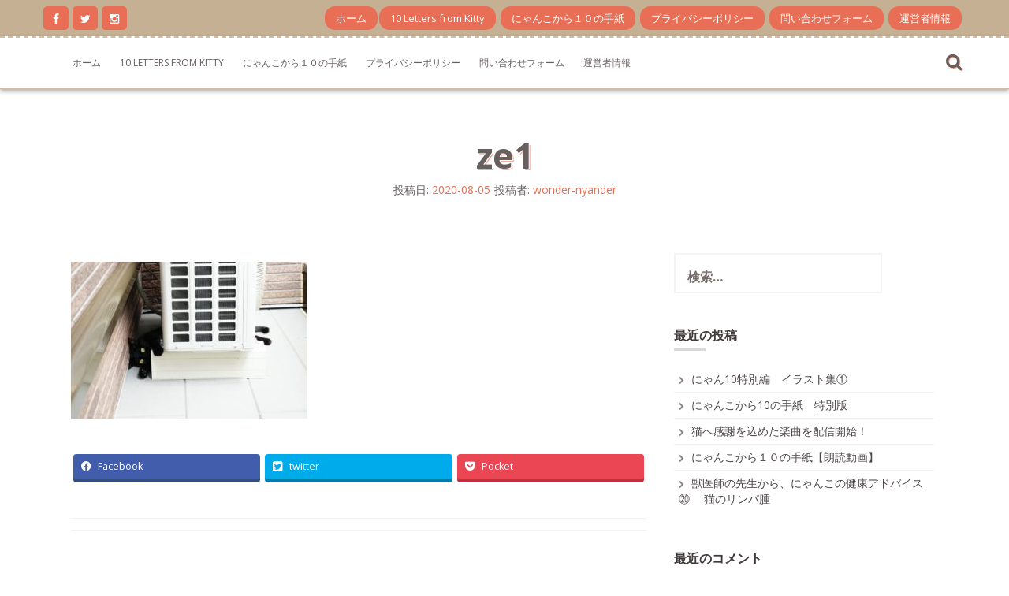

--- FILE ---
content_type: text/html; charset=UTF-8
request_url: https://wonder-nyander.com/2020/08/05/%E3%81%AB%E3%82%83%E3%82%93%E3%81%93-x-%E6%B6%BC/ze1/
body_size: 9494
content:
<!DOCTYPE html>
<html lang="ja">
<head>
    <meta charset="UTF-8">
    <meta name="viewport" content="width=device-width, initial-scale=1">
    <link rel="profile" href="http://gmpg.org/xfn/11">
    <link rel="pingback" href="https://wonder-nyander.com/xmlrpc.php">

    <title>ze1 | Wonder. ニャンダー</title>

		<!-- All in One SEO 4.1.1.2 -->
		<script type="application/ld+json" class="aioseo-schema">
			{"@context":"https:\/\/schema.org","@graph":[{"@type":"WebSite","@id":"https:\/\/wonder-nyander.com\/#website","url":"https:\/\/wonder-nyander.com\/","name":"Wonder.  \u30cb\u30e3\u30f3\u30c0\u30fc","description":"\u306b\u3083\u3093\u3053 \u3068 \u3042\u306a\u305f \u306e \u5fdc\u63f4\u30e1\u30c7\u30a3\u30a2","publisher":{"@id":"https:\/\/wonder-nyander.com\/#person"}},{"@type":"Person","@id":"https:\/\/wonder-nyander.com\/#person","name":"wonder-nyander","image":{"@type":"ImageObject","@id":"https:\/\/wonder-nyander.com\/2020\/08\/05\/%e3%81%ab%e3%82%83%e3%82%93%e3%81%93-x-%e6%b6%bc\/ze1\/#personImage","url":"https:\/\/secure.gravatar.com\/avatar\/41b62cf657739958370dc0731c08637d?s=96&d=mm&r=g","width":"96","height":"96","caption":"wonder-nyander"}},{"@type":"BreadcrumbList","@id":"https:\/\/wonder-nyander.com\/2020\/08\/05\/%e3%81%ab%e3%82%83%e3%82%93%e3%81%93-x-%e6%b6%bc\/ze1\/#breadcrumblist","itemListElement":[{"@type":"ListItem","@id":"https:\/\/wonder-nyander.com\/#listItem","position":"1","item":{"@id":"https:\/\/wonder-nyander.com\/#item","name":"\u30db\u30fc\u30e0","description":"\u732b\u306e\u98fc\u3044\u65b9\u3001\u7363\u533b\u5e2b\u306e\u5148\u751f\u304b\u3089\u732b\u306e\u5065\u5eb7\u30a2\u30c9\u30d0\u30a4\u30b9\u3001\u6700\u5f8c\u307e\u3067\u732b\u3068\u66ae\u3089\u3057\u3066\u6b32\u3057\u3044\u4e8b\u3092\u9858\u3063\u3066\u4f5c\u6210\u3055\u308c\u305f\u300c\u306b\u3083\u3093\u3053\u304b\u3089\uff11\uff10\u306e\u624b\u7d19\u300d\u306a\u3069 \u732b\u3068\u98fc\u3044\u4e3b\u3055\u3093\u306e\u5e78\u305b\u3092\u9858\u3063\u305f\u30d6\u30ed\u30b0\u3067\u3059\u3002","url":"https:\/\/wonder-nyander.com\/"},"nextItem":"https:\/\/wonder-nyander.com\/2020\/08\/05\/%e3%81%ab%e3%82%83%e3%82%93%e3%81%93-x-%e6%b6%bc\/ze1\/#listItem"},{"@type":"ListItem","@id":"https:\/\/wonder-nyander.com\/2020\/08\/05\/%e3%81%ab%e3%82%83%e3%82%93%e3%81%93-x-%e6%b6%bc\/ze1\/#listItem","position":"2","item":{"@id":"https:\/\/wonder-nyander.com\/2020\/08\/05\/%e3%81%ab%e3%82%83%e3%82%93%e3%81%93-x-%e6%b6%bc\/ze1\/#item","name":"ze1","url":"https:\/\/wonder-nyander.com\/2020\/08\/05\/%e3%81%ab%e3%82%83%e3%82%93%e3%81%93-x-%e6%b6%bc\/ze1\/"},"previousItem":"https:\/\/wonder-nyander.com\/#listItem"}]},{"@type":"Person","@id":"https:\/\/wonder-nyander.com\/author\/wonder-nyander\/#author","url":"https:\/\/wonder-nyander.com\/author\/wonder-nyander\/","name":"wonder-nyander","image":{"@type":"ImageObject","@id":"https:\/\/wonder-nyander.com\/2020\/08\/05\/%e3%81%ab%e3%82%83%e3%82%93%e3%81%93-x-%e6%b6%bc\/ze1\/#authorImage","url":"https:\/\/secure.gravatar.com\/avatar\/41b62cf657739958370dc0731c08637d?s=96&d=mm&r=g","width":"96","height":"96","caption":"wonder-nyander"}},{"@type":"ItemPage","@id":"https:\/\/wonder-nyander.com\/2020\/08\/05\/%e3%81%ab%e3%82%83%e3%82%93%e3%81%93-x-%e6%b6%bc\/ze1\/#itempage","url":"https:\/\/wonder-nyander.com\/2020\/08\/05\/%e3%81%ab%e3%82%83%e3%82%93%e3%81%93-x-%e6%b6%bc\/ze1\/","name":"ze1 | Wonder. \u30cb\u30e3\u30f3\u30c0\u30fc","inLanguage":"ja","isPartOf":{"@id":"https:\/\/wonder-nyander.com\/#website"},"breadcrumb":{"@id":"https:\/\/wonder-nyander.com\/2020\/08\/05\/%e3%81%ab%e3%82%83%e3%82%93%e3%81%93-x-%e6%b6%bc\/ze1\/#breadcrumblist"},"author":"https:\/\/wonder-nyander.com\/2020\/08\/05\/%e3%81%ab%e3%82%83%e3%82%93%e3%81%93-x-%e6%b6%bc\/ze1\/#author","creator":"https:\/\/wonder-nyander.com\/2020\/08\/05\/%e3%81%ab%e3%82%83%e3%82%93%e3%81%93-x-%e6%b6%bc\/ze1\/#author","datePublished":"2020-08-04T23:44:48+09:00","dateModified":"2020-08-04T23:44:48+09:00"}]}
		</script>
		<!-- All in One SEO -->

<link rel='dns-prefetch' href='//fonts.googleapis.com' />
<link rel='dns-prefetch' href='//s.w.org' />
<link rel='dns-prefetch' href='//c0.wp.com' />
<link rel='dns-prefetch' href='//pagead2.googlesyndication.com' />
<link rel="alternate" type="application/rss+xml" title="Wonder.  ニャンダー &raquo; フィード" href="https://wonder-nyander.com/feed/" />
<link rel="alternate" type="application/rss+xml" title="Wonder.  ニャンダー &raquo; コメントフィード" href="https://wonder-nyander.com/comments/feed/" />
<link rel="alternate" type="application/rss+xml" title="Wonder.  ニャンダー &raquo; ze1 のコメントのフィード" href="https://wonder-nyander.com/2020/08/05/%e3%81%ab%e3%82%83%e3%82%93%e3%81%93-x-%e6%b6%bc/ze1/feed/" />
<meta name="description" content="" />		<script type="text/javascript">
			window._wpemojiSettings = {"baseUrl":"https:\/\/s.w.org\/images\/core\/emoji\/13.0.1\/72x72\/","ext":".png","svgUrl":"https:\/\/s.w.org\/images\/core\/emoji\/13.0.1\/svg\/","svgExt":".svg","source":{"concatemoji":"https:\/\/wonder-nyander.com\/wp-includes\/js\/wp-emoji-release.min.js?ver=5.7.5"}};
			!function(e,a,t){var n,r,o,i=a.createElement("canvas"),p=i.getContext&&i.getContext("2d");function s(e,t){var a=String.fromCharCode;p.clearRect(0,0,i.width,i.height),p.fillText(a.apply(this,e),0,0);e=i.toDataURL();return p.clearRect(0,0,i.width,i.height),p.fillText(a.apply(this,t),0,0),e===i.toDataURL()}function c(e){var t=a.createElement("script");t.src=e,t.defer=t.type="text/javascript",a.getElementsByTagName("head")[0].appendChild(t)}for(o=Array("flag","emoji"),t.supports={everything:!0,everythingExceptFlag:!0},r=0;r<o.length;r++)t.supports[o[r]]=function(e){if(!p||!p.fillText)return!1;switch(p.textBaseline="top",p.font="600 32px Arial",e){case"flag":return s([127987,65039,8205,9895,65039],[127987,65039,8203,9895,65039])?!1:!s([55356,56826,55356,56819],[55356,56826,8203,55356,56819])&&!s([55356,57332,56128,56423,56128,56418,56128,56421,56128,56430,56128,56423,56128,56447],[55356,57332,8203,56128,56423,8203,56128,56418,8203,56128,56421,8203,56128,56430,8203,56128,56423,8203,56128,56447]);case"emoji":return!s([55357,56424,8205,55356,57212],[55357,56424,8203,55356,57212])}return!1}(o[r]),t.supports.everything=t.supports.everything&&t.supports[o[r]],"flag"!==o[r]&&(t.supports.everythingExceptFlag=t.supports.everythingExceptFlag&&t.supports[o[r]]);t.supports.everythingExceptFlag=t.supports.everythingExceptFlag&&!t.supports.flag,t.DOMReady=!1,t.readyCallback=function(){t.DOMReady=!0},t.supports.everything||(n=function(){t.readyCallback()},a.addEventListener?(a.addEventListener("DOMContentLoaded",n,!1),e.addEventListener("load",n,!1)):(e.attachEvent("onload",n),a.attachEvent("onreadystatechange",function(){"complete"===a.readyState&&t.readyCallback()})),(n=t.source||{}).concatemoji?c(n.concatemoji):n.wpemoji&&n.twemoji&&(c(n.twemoji),c(n.wpemoji)))}(window,document,window._wpemojiSettings);
		</script>
		<style type="text/css">
img.wp-smiley,
img.emoji {
	display: inline !important;
	border: none !important;
	box-shadow: none !important;
	height: 1em !important;
	width: 1em !important;
	margin: 0 .07em !important;
	vertical-align: -0.1em !important;
	background: none !important;
	padding: 0 !important;
}
</style>
	<link rel='stylesheet' id='vkExUnit_common_style-css'  href='https://wonder-nyander.com/wp-content/plugins/vk-all-in-one-expansion-unit/assets/css/vkExUnit_style.css?ver=9.61.6.0' type='text/css' media='all' />
<style id='vkExUnit_common_style-inline-css' type='text/css'>
:root {--ver_page_top_button_url:url(https://wonder-nyander.com/wp-content/plugins/vk-all-in-one-expansion-unit/assets/images/to-top-btn-icon.svg);}@font-face {font-weight: normal;font-style: normal;font-family: "vk_sns";src: url("https://wonder-nyander.com/wp-content/plugins/vk-all-in-one-expansion-unit/inc/sns/icons/fonts/vk_sns.eot?-bq20cj");src: url("https://wonder-nyander.com/wp-content/plugins/vk-all-in-one-expansion-unit/inc/sns/icons/fonts/vk_sns.eot?#iefix-bq20cj") format("embedded-opentype"),url("https://wonder-nyander.com/wp-content/plugins/vk-all-in-one-expansion-unit/inc/sns/icons/fonts/vk_sns.woff?-bq20cj") format("woff"),url("https://wonder-nyander.com/wp-content/plugins/vk-all-in-one-expansion-unit/inc/sns/icons/fonts/vk_sns.ttf?-bq20cj") format("truetype"),url("https://wonder-nyander.com/wp-content/plugins/vk-all-in-one-expansion-unit/inc/sns/icons/fonts/vk_sns.svg?-bq20cj#vk_sns") format("svg");}
</style>
<link rel='stylesheet' id='wp-block-library-css'  href='https://c0.wp.com/c/5.7.5/wp-includes/css/dist/block-library/style.min.css' type='text/css' media='all' />
<style id='wp-block-library-inline-css' type='text/css'>
.has-text-align-justify{text-align:justify;}
</style>
<link rel='stylesheet' id='contact-form-7-css'  href='https://wonder-nyander.com/wp-content/plugins/contact-form-7/includes/css/styles.css?ver=5.4.1' type='text/css' media='all' />
<link rel='stylesheet' id='ez-icomoon-css'  href='https://wonder-nyander.com/wp-content/plugins/easy-table-of-contents/vendor/icomoon/style.min.css?ver=2.0.17' type='text/css' media='all' />
<link rel='stylesheet' id='ez-toc-css'  href='https://wonder-nyander.com/wp-content/plugins/easy-table-of-contents/assets/css/screen.min.css?ver=2.0.17' type='text/css' media='all' />
<style id='ez-toc-inline-css' type='text/css'>
div#ez-toc-container p.ez-toc-title {font-size: 120%;}div#ez-toc-container p.ez-toc-title {font-weight: 500;}div#ez-toc-container ul li {font-size: 95%;}
</style>
<link rel='stylesheet' id='nitro-style-css'  href='https://wonder-nyander.com/wp-content/themes/nitro/style.css?ver=5.7.5' type='text/css' media='all' />
<link rel='stylesheet' id='nitro-title-font-css'  href='//fonts.googleapis.com/css?family=Lato%3A100%2C300%2C400%2C700&#038;ver=5.7.5' type='text/css' media='all' />
<link rel='stylesheet' id='nitro-body-font-css'  href='//fonts.googleapis.com/css?family=Open+Sans%3A100%2C300%2C400%2C700&#038;ver=5.7.5' type='text/css' media='all' />
<link rel='stylesheet' id='font-awesome-css'  href='https://wonder-nyander.com/wp-content/themes/nitro/assets/font-awesome/css/font-awesome.min.css?ver=5.7.5' type='text/css' media='all' />
<link rel='stylesheet' id='bootstrap-css'  href='https://wonder-nyander.com/wp-content/themes/nitro/assets/bootstrap/css/bootstrap.min.css?ver=5.7.5' type='text/css' media='all' />
<link rel='stylesheet' id='hover-css-css'  href='https://wonder-nyander.com/wp-content/themes/nitro/assets/css/hover.min.css?ver=5.7.5' type='text/css' media='all' />
<link rel='stylesheet' id='slicknav-css'  href='https://wonder-nyander.com/wp-content/themes/nitro/assets/css/slicknav.css?ver=5.7.5' type='text/css' media='all' />
<link rel='stylesheet' id='swiper-css'  href='https://wonder-nyander.com/wp-content/themes/nitro/assets/css/swiper.min.css?ver=5.7.5' type='text/css' media='all' />
<link rel='stylesheet' id='nitro-main-theme-style-css'  href='https://wonder-nyander.com/wp-content/themes/nitro/assets/theme-styles/css/default.css?ver=5.7.5' type='text/css' media='all' />
<link rel='stylesheet' id='vk-blocks-build-css-css'  href='https://wonder-nyander.com/wp-content/plugins/vk-all-in-one-expansion-unit/inc/vk-blocks/package/build/block-build.css?ver=0.38.6' type='text/css' media='all' />
<link rel='stylesheet' id='jetpack_css-css'  href='https://c0.wp.com/p/jetpack/9.8.1/css/jetpack.css' type='text/css' media='all' />
<script type='text/javascript' src='https://c0.wp.com/c/5.7.5/wp-includes/js/jquery/jquery.min.js' id='jquery-core-js'></script>
<script type='text/javascript' src='https://c0.wp.com/c/5.7.5/wp-includes/js/jquery/jquery-migrate.min.js' id='jquery-migrate-js'></script>
<script type='text/javascript' src='https://wonder-nyander.com/wp-content/themes/nitro/js/external.js?ver=20120206' id='nitro-externaljs-js'></script>
<script type='text/javascript' src='https://wonder-nyander.com/wp-content/themes/nitro/js/custom.js?ver=5.7.5' id='nitro-custom-js-js'></script>
<link rel="https://api.w.org/" href="https://wonder-nyander.com/wp-json/" /><link rel="alternate" type="application/json" href="https://wonder-nyander.com/wp-json/wp/v2/media/870" /><link rel="EditURI" type="application/rsd+xml" title="RSD" href="https://wonder-nyander.com/xmlrpc.php?rsd" />
<link rel="wlwmanifest" type="application/wlwmanifest+xml" href="https://wonder-nyander.com/wp-includes/wlwmanifest.xml" /> 
<meta name="generator" content="WordPress 5.7.5" />
<link rel='shortlink' href='https://wonder-nyander.com/?p=870' />
<link rel="alternate" type="application/json+oembed" href="https://wonder-nyander.com/wp-json/oembed/1.0/embed?url=https%3A%2F%2Fwonder-nyander.com%2F2020%2F08%2F05%2F%25e3%2581%25ab%25e3%2582%2583%25e3%2582%2593%25e3%2581%2593-x-%25e6%25b6%25bc%2Fze1%2F" />
<link rel="alternate" type="text/xml+oembed" href="https://wonder-nyander.com/wp-json/oembed/1.0/embed?url=https%3A%2F%2Fwonder-nyander.com%2F2020%2F08%2F05%2F%25e3%2581%25ab%25e3%2582%2583%25e3%2582%2593%25e3%2581%2593-x-%25e6%25b6%25bc%2Fze1%2F&#038;format=xml" />
<meta name="generator" content="Site Kit by Google 1.35.0" /><!-- [ VK All in One Expansion Unit GoogleAd ] -->
<script async src="//pagead2.googlesyndication.com/pagead/js/adsbygoogle.js"></script>
<script>
	 (adsbygoogle = window.adsbygoogle || []).push({
		  google_ad_client: "ca-pub-4118288040952673",
		  enable_page_level_ads: true
			,overlays: {bottom: true}	 });
</script>
<!-- [ / VK All in One Expansion Unit GoogleAd ] -->
		<style type='text/css'>img#wpstats{display:none}</style>
		<style id='custom-css-mods'>#site-navigation ul li a { padding: 16px 12px; }#masthead #site-logo img { transform-origin: left; }body { font-family: 'Open Sans'; }.site-description { color: #777777; }#masthead .site-branding #text-title-desc { display: none; }</style><style type="text/css">.recentcomments a{display:inline !important;padding:0 !important;margin:0 !important;}</style>	<script async src="//pagead2.googlesyndication.com/pagead/js/adsbygoogle.js"></script><script>(adsbygoogle = window.adsbygoogle || []).push({"google_ad_client":"ca-pub-4118288040952673","enable_page_level_ads":true,"tag_partner":"site_kit"});</script><!-- [ VK All in One Expansion Unit OGP ] -->
<meta property="og:site_name" content="Wonder.  ニャンダー" />
<meta property="og:url" content="https://wonder-nyander.com/2020/08/05/%e3%81%ab%e3%82%83%e3%82%93%e3%81%93-x-%e6%b6%bc/ze1/" />
<meta property="og:title" content="ze1 | Wonder.  ニャンダー" />
<meta property="og:description" content="" />
<meta property="og:type" content="article" />
<!-- [ / VK All in One Expansion Unit OGP ] -->
<!-- [ VK All in One Expansion Unit twitter card ] -->
<meta name="twitter:card" content="summary_large_image">
<meta name="twitter:description" content="">
<meta name="twitter:title" content="ze1 | Wonder.  ニャンダー">
<meta name="twitter:url" content="https://wonder-nyander.com/2020/08/05/%e3%81%ab%e3%82%83%e3%82%93%e3%81%93-x-%e6%b6%bc/ze1/">
	<meta name="twitter:domain" content="wonder-nyander.com">
	<!-- [ / VK All in One Expansion Unit twitter card ] -->
	<link rel="icon" href="https://wonder-nyander.com/wp-content/uploads/2020/06/cropped-pixta_45549449_S-2-32x32.jpg" sizes="32x32" />
<link rel="icon" href="https://wonder-nyander.com/wp-content/uploads/2020/06/cropped-pixta_45549449_S-2-192x192.jpg" sizes="192x192" />
<link rel="apple-touch-icon" href="https://wonder-nyander.com/wp-content/uploads/2020/06/cropped-pixta_45549449_S-2-180x180.jpg" />
<meta name="msapplication-TileImage" content="https://wonder-nyander.com/wp-content/uploads/2020/06/cropped-pixta_45549449_S-2-270x270.jpg" />
		<style type="text/css" id="wp-custom-css">
			h2.h1 {
	font-size: 2.0rem;
}		</style>
		</head>
<body class="attachment attachment-template-default single single-attachment postid-870 attachmentid-870 attachment-jpeg post-name-ze1 post-type-attachment">
<div id="page" class="hfeed site">
	<a class="skip-link screen-reader-text" href="#content">コンテンツへスキップ</a>
	<div id="jumbosearch">
		<span class="fa fa-remove closeicon"></span>
		<div class="form">
			<form role="search" method="get" class="search-form" action="https://wonder-nyander.com/">
				<label>
					<span class="screen-reader-text">検索:</span>
					<input type="search" class="search-field" placeholder="検索&hellip;" value="" name="s" />
				</label>
				<input type="submit" class="search-submit" value="検索" />
			</form>		</div>
	</div>	
	
    <div id="top-bar">
    <div class="container">
        <div class="social-icons">
            	<a href=""><i class="fa fa-facebook"></i></a>
		<a href=""><i class="fa fa-twitter"></i></a>
		<a href=""><i class="fa fa-instagram"></i></a>
	        </div>

        <div id="woocommerce-zone">
            

        </div>

        <div id="top-menu">
    <div class="menu"><ul>
<li ><a href="https://wonder-nyander.com/">ホーム</a></li><li class="page_item page-item-1011"><a href="https://wonder-nyander.com/10-letters-from-kitty/">10 Letters from Kitty</a></li>
<li class="page_item page-item-106"><a href="https://wonder-nyander.com/nyanko-tegami/">にゃんこから１０の手紙</a></li>
<li class="page_item page-item-3"><a href="https://wonder-nyander.com/privacy-policy/">プライバシーポリシー</a></li>
<li class="page_item page-item-2"><a href="https://wonder-nyander.com/form/">問い合わせフォーム</a></li>
<li class="page_item page-item-142"><a href="https://wonder-nyander.com/%e9%81%8b%e5%96%b6%e8%80%85%e6%83%85%e5%a0%b1/">運営者情報</a></li>
</ul></div>
</div>
    </div>

</div>
    <header id="masthead" class="site-header" role="banner">
    <div class="container masthead-container">
        <div class="site-branding">
                        <div id="text-title-desc">
                <h1 class="site-title title-font"><a href="https://wonder-nyander.com/" rel="home">Wonder.  ニャンダー</a></h1>
                <h2 class="site-description">にゃんこ と あなた の 応援メディア</h2>
            </div>
        </div>

        <div id="slickmenu"></div>
<nav id="site-navigation" class="main-navigation" role="navigation">
    <div class="menu"><ul>
<li ><a href="https://wonder-nyander.com/">ホーム</a></li><li class="page_item page-item-1011"><a href="https://wonder-nyander.com/10-letters-from-kitty/">10 Letters from Kitty</a></li>
<li class="page_item page-item-106"><a href="https://wonder-nyander.com/nyanko-tegami/">にゃんこから１０の手紙</a></li>
<li class="page_item page-item-3"><a href="https://wonder-nyander.com/privacy-policy/">プライバシーポリシー</a></li>
<li class="page_item page-item-2"><a href="https://wonder-nyander.com/form/">問い合わせフォーム</a></li>
<li class="page_item page-item-142"><a href="https://wonder-nyander.com/%e9%81%8b%e5%96%b6%e8%80%85%e6%83%85%e5%a0%b1/">運営者情報</a></li>
</ul></div>
</nav><!-- #site-navigation -->
        <div id="searchicon">
            <i class="fa fa-search"></i>
        </div>

    </div>

</header><!-- #masthead -->
    

	
	
		   	
	<div class="mega-container">
		
							
		<div id="content" class="site-content container">
	<header class="entry-header single-entry-header col-md-12">
		<h1 class="entry-title">ze1</h1>		
		
		<div class="entry-meta">
			<span class="posted-on">投稿日: <a href="https://wonder-nyander.com/2020/08/05/%e3%81%ab%e3%82%83%e3%82%93%e3%81%93-x-%e6%b6%bc/ze1/" rel="bookmark"><time class="entry-date published updated" datetime="2020-08-05T08:44:48+09:00">2020-08-05</time></a></span><span class="byline"> 投稿者: <span class="author vcard"><a class="url fn n" href="https://wonder-nyander.com/author/wonder-nyander/">wonder-nyander</a></span></span>		</div><!-- .entry-meta -->
	</header><!-- .entry-header -->
	
	<div id="primary-mono" class="content-area col-md-8">
		<main id="main" class="site-main" role="main">

		
			
<article id="post-870" class="post-870 attachment type-attachment status-inherit hentry">
	

	<div id="featured-image">
					</div>
			
			
	<div class="entry-content">
		<p class="attachment"><a href='https://wonder-nyander.com/wp-content/uploads/2020/08/ze1.jpg'><img width="300" height="199" src="https://wonder-nyander.com/wp-content/uploads/2020/08/ze1-300x199.jpg" class="attachment-medium size-medium" alt="" loading="lazy" srcset="https://wonder-nyander.com/wp-content/uploads/2020/08/ze1-300x199.jpg 300w, https://wonder-nyander.com/wp-content/uploads/2020/08/ze1.jpg 631w" sizes="(max-width: 300px) 100vw, 300px" /></a></p>
<div class="veu_socialSet veu_socialSet-position-after veu_contentAddSection"><script>window.twttr=(function(d,s,id){var js,fjs=d.getElementsByTagName(s)[0],t=window.twttr||{};if(d.getElementById(id))return t;js=d.createElement(s);js.id=id;js.src="https://platform.twitter.com/widgets.js";fjs.parentNode.insertBefore(js,fjs);t._e=[];t.ready=function(f){t._e.push(f);};return t;}(document,"script","twitter-wjs"));</script><ul><li class="sb_facebook sb_icon"><a href="//www.facebook.com/sharer.php?src=bm&u=https%3A%2F%2Fwonder-nyander.com%2F2020%2F08%2F05%2F%25e3%2581%25ab%25e3%2582%2583%25e3%2582%2593%25e3%2581%2593-x-%25e6%25b6%25bc%2Fze1%2F&amp;t=ze1+%7C+Wonder.++%E3%83%8B%E3%83%A3%E3%83%B3%E3%83%80%E3%83%BC" target="_blank" onclick="window.open(this.href,'FBwindow','width=650,height=450,menubar=no,toolbar=no,scrollbars=yes');return false;"><span class="vk_icon_w_r_sns_fb icon_sns"></span><span class="sns_txt">Facebook</span><span class="veu_count_sns_fb"></span></a></li><li class="sb_twitter sb_icon"><a href="//twitter.com/intent/tweet?url=https%3A%2F%2Fwonder-nyander.com%2F2020%2F08%2F05%2F%25e3%2581%25ab%25e3%2582%2583%25e3%2582%2593%25e3%2581%2593-x-%25e6%25b6%25bc%2Fze1%2F&amp;text=ze1+%7C+Wonder.++%E3%83%8B%E3%83%A3%E3%83%B3%E3%83%80%E3%83%BC" target="_blank" ><span class="vk_icon_w_r_sns_twitter icon_sns"></span><span class="sns_txt">twitter</span></a></li><li class="sb_pocket sb_icon"><a href="//getpocket.com/edit?url=https%3A%2F%2Fwonder-nyander.com%2F2020%2F08%2F05%2F%25e3%2581%25ab%25e3%2582%2583%25e3%2582%2593%25e3%2581%2593-x-%25e6%25b6%25bc%2Fze1%2F&title=ze1+%7C+Wonder.++%E3%83%8B%E3%83%A3%E3%83%B3%E3%83%80%E3%83%BC" target="_blank"  onclick="window.open(this.href,'Pokcetwindow','width=650,height=450,menubar=no,toolbar=no,scrollbars=yes');return false;"><span class="vk_icon_w_r_sns_pocket icon_sns"></span><span class="sns_txt">Pocket</span><span class="veu_count_sns_pocket"></span></a></li></ul></div><!-- [ /.socialSet ] -->			</div><!-- .entry-content -->

	<footer class="entry-footer">
			</footer><!-- .entry-footer -->
</article><!-- #post-## -->

			
<div id="comments" class="comments-area">

	
	
	
		<div id="respond" class="comment-respond">
		<h3 id="reply-title" class="comment-reply-title">コメントを残す <small><a rel="nofollow" id="cancel-comment-reply-link" href="/2020/08/05/%E3%81%AB%E3%82%83%E3%82%93%E3%81%93-x-%E6%B6%BC/ze1/#respond" style="display:none;">コメントをキャンセル</a></small></h3><form action="https://wonder-nyander.com/wp-comments-post.php" method="post" id="commentform" class="comment-form" novalidate><p class="comment-notes"><span id="email-notes">メールアドレスが公開されることはありません。</span> <span class="required">*</span> が付いている欄は必須項目です</p><p class="comment-form-comment"><label for="comment">コメント</label> <textarea id="comment" name="comment" cols="45" rows="8" maxlength="65525" required="required"></textarea></p><p class="comment-form-author"><label for="author">名前 <span class="required">*</span></label> <input id="author" name="author" type="text" value="" size="30" maxlength="245" required='required' /></p>
<p class="comment-form-email"><label for="email">メール <span class="required">*</span></label> <input id="email" name="email" type="email" value="" size="30" maxlength="100" aria-describedby="email-notes" required='required' /></p>
<p class="comment-form-url"><label for="url">サイト</label> <input id="url" name="url" type="url" value="" size="30" maxlength="200" /></p>
<p class="comment-form-cookies-consent"><input id="wp-comment-cookies-consent" name="wp-comment-cookies-consent" type="checkbox" value="yes" /> <label for="wp-comment-cookies-consent">次回のコメントで使用するためブラウザーに自分の名前、メールアドレス、サイトを保存する。</label></p>
<p class="form-submit"><input name="submit" type="submit" id="submit" class="submit" value="コメントを送信" /> <input type='hidden' name='comment_post_ID' value='870' id='comment_post_ID' />
<input type='hidden' name='comment_parent' id='comment_parent' value='0' />
</p><input type="hidden" id="ak_js" name="ak_js" value="226"/><textarea name="ak_hp_textarea" cols="45" rows="8" maxlength="100" style="display: none !important;"></textarea></form>	</div><!-- #respond -->
	
</div><!-- #comments -->

		
		</main><!-- #main -->
	</div><!-- #primary -->

<div id="secondary" class="widget-area col-md-4" role="complementary">
	<aside id="search-2" class="widget widget_search"><form role="search" method="get" class="search-form" action="https://wonder-nyander.com/">
				<label>
					<span class="screen-reader-text">検索:</span>
					<input type="search" class="search-field" placeholder="検索&hellip;" value="" name="s" />
				</label>
				<input type="submit" class="search-submit" value="検索" />
			</form></aside>
		<aside id="recent-posts-2" class="widget widget_recent_entries">
		<h1 class="widget-title title-font">最近の投稿</h1>
		<ul>
											<li>
					<a href="https://wonder-nyander.com/2021/06/03/tokubetsu-irasto01/">にゃん10特別編　イラスト集①</a>
									</li>
											<li>
					<a href="https://wonder-nyander.com/2021/06/03/nyanko-tokubetsuban/">にゃんこから10の手紙　特別版</a>
									</li>
											<li>
					<a href="https://wonder-nyander.com/2021/02/01/%e7%8c%ab%e3%81%b8%e6%84%9f%e8%ac%9d%e3%82%92%e8%be%bc%e3%82%81%e3%81%9f%e6%ad%8c%e3%83%aa%e3%83%aa%e3%83%bc%e3%82%b9%ef%bc%81/">猫へ感謝を込めた楽曲を配信開始！</a>
									</li>
											<li>
					<a href="https://wonder-nyander.com/2020/11/23/%e3%81%ab%e3%82%83%e3%82%93%e3%81%93%e3%81%8b%e3%82%89%ef%bc%91%ef%bc%90%e3%81%ae%e6%89%8b%e7%b4%99%e3%80%90%e6%9c%97%e8%aa%ad%e5%8b%95%e7%94%bb%e3%80%91/">にゃんこから１０の手紙【朗読動画】</a>
									</li>
											<li>
					<a href="https://wonder-nyander.com/2020/09/19/%e7%8d%a3%e5%8c%bb%e5%b8%ab%e3%81%ae%e5%85%88%e7%94%9f%e3%81%8b%e3%82%89%e3%80%81%e3%81%ab%e3%82%83%e3%82%93%e3%81%93%e3%81%ae%e5%81%a5%e5%ba%b7%e3%82%a2%e3%83%89%e3%83%90%e3%82%a4%e3%82%b9%e2%91%b3/">獣医師の先生から、にゃんこの健康アドバイス⑳　 猫のリンパ腫</a>
									</li>
					</ul>

		</aside><aside id="recent-comments-2" class="widget widget_recent_comments"><h1 class="widget-title title-font">最近のコメント</h1><ul id="recentcomments"></ul></aside><aside id="archives-2" class="widget widget_archive"><h1 class="widget-title title-font">アーカイブ</h1>
			<ul>
					<li><a href='https://wonder-nyander.com/2021/06/'>2021年6月</a></li>
	<li><a href='https://wonder-nyander.com/2021/02/'>2021年2月</a></li>
	<li><a href='https://wonder-nyander.com/2020/11/'>2020年11月</a></li>
	<li><a href='https://wonder-nyander.com/2020/09/'>2020年9月</a></li>
	<li><a href='https://wonder-nyander.com/2020/08/'>2020年8月</a></li>
	<li><a href='https://wonder-nyander.com/2020/07/'>2020年7月</a></li>
	<li><a href='https://wonder-nyander.com/2020/06/'>2020年6月</a></li>
			</ul>

			</aside><aside id="categories-2" class="widget widget_categories"><h1 class="widget-title title-font">カテゴリー</h1>
			<ul>
					<li class="cat-item cat-item-1"><a href="https://wonder-nyander.com/category/nyanko-news/" title="お知らせです。">お知らせ</a>
</li>
	<li class="cat-item cat-item-4"><a href="https://wonder-nyander.com/category/nyanko-tegami/" title="猫から あなたへ贈る ほっこりストーリー">にゃんこから１０の手紙</a>
</li>
	<li class="cat-item cat-item-5"><a href="https://wonder-nyander.com/category/%e3%81%ab%e3%82%83%e3%82%93%e3%81%93%e3%81%a8%e6%9a%ae%e3%82%89%e3%81%99/" title="猫と暮らすための豆知識など">にゃんこと暮らす</a>
</li>
	<li class="cat-item cat-item-6"><a href="https://wonder-nyander.com/category/%e3%81%ab%e3%82%83%e3%82%93%e3%81%93%e3%81%ae%e5%81%a5%e5%ba%b7/" title="獣医師の先生からの猫の健康アドバイス">にゃんこの健康</a>
</li>
	<li class="cat-item cat-item-3"><a href="https://wonder-nyander.com/category/nyanko-shingitai/" title="ニャンコの気持ち、必殺技などを面白く紹介！">にゃんこの心技体</a>
</li>
	<li class="cat-item cat-item-2"><a href="https://wonder-nyander.com/category/nyanko-jiman/" title="おうちで自慢の猫ちゃんを紹介します。">自慢のにゃんこ</a>
</li>
			</ul>

			</aside><aside id="meta-2" class="widget widget_meta"><h1 class="widget-title title-font">メタ情報</h1>
		<ul>
						<li><a href="https://wonder-nyander.com/wp-login.php">ログイン</a></li>
			<li><a href="https://wonder-nyander.com/feed/">投稿フィード</a></li>
			<li><a href="https://wonder-nyander.com/comments/feed/">コメントフィード</a></li>

			<li><a href="https://ja.wordpress.org/">WordPress.org</a></li>
		</ul>

		</aside></div><!-- #secondary -->

	</div><!-- #content -->

	 </div><!--.mega-container-->
 
	<footer id="colophon" class="site-footer" role="contentinfo">
		<div class="site-info container">
			Powered by <a href="https://rohitink.com/2015/05/21/nitro-woocommerce-theme/" rel="nofollow">Nitro Theme</a>.			<span class="sep"></span>
			&copy; 2026 Wonder.  ニャンダー. All Rights Reserved. 		</div><!-- .site-info -->
	</footer><!-- #colophon -->
	
</div><!-- #page -->


<script type='text/javascript' src='https://c0.wp.com/c/5.7.5/wp-includes/js/dist/vendor/wp-polyfill.min.js' id='wp-polyfill-js'></script>
<script type='text/javascript' id='wp-polyfill-js-after'>
( 'fetch' in window ) || document.write( '<script src="https://wonder-nyander.com/wp-includes/js/dist/vendor/wp-polyfill-fetch.min.js?ver=3.0.0"></scr' + 'ipt>' );( document.contains ) || document.write( '<script src="https://wonder-nyander.com/wp-includes/js/dist/vendor/wp-polyfill-node-contains.min.js?ver=3.42.0"></scr' + 'ipt>' );( window.DOMRect ) || document.write( '<script src="https://wonder-nyander.com/wp-includes/js/dist/vendor/wp-polyfill-dom-rect.min.js?ver=3.42.0"></scr' + 'ipt>' );( window.URL && window.URL.prototype && window.URLSearchParams ) || document.write( '<script src="https://wonder-nyander.com/wp-includes/js/dist/vendor/wp-polyfill-url.min.js?ver=3.6.4"></scr' + 'ipt>' );( window.FormData && window.FormData.prototype.keys ) || document.write( '<script src="https://wonder-nyander.com/wp-includes/js/dist/vendor/wp-polyfill-formdata.min.js?ver=3.0.12"></scr' + 'ipt>' );( Element.prototype.matches && Element.prototype.closest ) || document.write( '<script src="https://wonder-nyander.com/wp-includes/js/dist/vendor/wp-polyfill-element-closest.min.js?ver=2.0.2"></scr' + 'ipt>' );( 'objectFit' in document.documentElement.style ) || document.write( '<script src="https://wonder-nyander.com/wp-includes/js/dist/vendor/wp-polyfill-object-fit.min.js?ver=2.3.4"></scr' + 'ipt>' );
</script>
<script type='text/javascript' id='contact-form-7-js-extra'>
/* <![CDATA[ */
var wpcf7 = {"api":{"root":"https:\/\/wonder-nyander.com\/wp-json\/","namespace":"contact-form-7\/v1"}};
/* ]]> */
</script>
<script type='text/javascript' src='https://wonder-nyander.com/wp-content/plugins/contact-form-7/includes/js/index.js?ver=5.4.1' id='contact-form-7-js'></script>
<script type='text/javascript' id='vkExUnit_master-js-js-extra'>
/* <![CDATA[ */
var vkExOpt = {"ajax_url":"https:\/\/wonder-nyander.com\/wp-admin\/admin-ajax.php","hatena_entry":"https:\/\/wonder-nyander.com\/wp-json\/vk_ex_unit\/v1\/hatena_entry\/","facebook_entry":"https:\/\/wonder-nyander.com\/wp-json\/vk_ex_unit\/v1\/facebook_entry\/","facebook_count_enable":"","entry_count":"1","entry_from_post":"","enable_smooth_scroll":"1"};
/* ]]> */
</script>
<script type='text/javascript' src='https://wonder-nyander.com/wp-content/plugins/vk-all-in-one-expansion-unit/assets/js/all.min.js?ver=9.61.6.0' id='vkExUnit_master-js-js'></script>
<script type='text/javascript' src='https://wonder-nyander.com/wp-content/themes/nitro/js/navigation.js?ver=20120206' id='nitro-navigation-js'></script>
<script type='text/javascript' src='https://wonder-nyander.com/wp-content/themes/nitro/js/skip-link-focus-fix.js?ver=20130115' id='nitro-skip-link-focus-fix-js'></script>
<script type='text/javascript' src='https://c0.wp.com/c/5.7.5/wp-includes/js/comment-reply.min.js' id='comment-reply-js'></script>
<script type='text/javascript' src='https://c0.wp.com/c/5.7.5/wp-includes/js/wp-embed.min.js' id='wp-embed-js'></script>
<script src='https://stats.wp.com/e-202605.js' defer></script>
<script>
	_stq = window._stq || [];
	_stq.push([ 'view', {v:'ext',j:'1:9.8.1',blog:'179646569',post:'870',tz:'9',srv:'wonder-nyander.com'} ]);
	_stq.push([ 'clickTrackerInit', '179646569', '870' ]);
</script>

</body>
</html>
<br />
<b>Warning</b>:  file_get_contents(index.php): failed to open stream: No such file or directory in <b>/home/xs190565/wonder-nyander.com/public_html/wp-includes/plugin.php</b> on line <b>452</b><br />


--- FILE ---
content_type: text/html; charset=utf-8
request_url: https://www.google.com/recaptcha/api2/aframe
body_size: 266
content:
<!DOCTYPE HTML><html><head><meta http-equiv="content-type" content="text/html; charset=UTF-8"></head><body><script nonce="cpEKmJYpcSV-Xo5fXAAilA">/** Anti-fraud and anti-abuse applications only. See google.com/recaptcha */ try{var clients={'sodar':'https://pagead2.googlesyndication.com/pagead/sodar?'};window.addEventListener("message",function(a){try{if(a.source===window.parent){var b=JSON.parse(a.data);var c=clients[b['id']];if(c){var d=document.createElement('img');d.src=c+b['params']+'&rc='+(localStorage.getItem("rc::a")?sessionStorage.getItem("rc::b"):"");window.document.body.appendChild(d);sessionStorage.setItem("rc::e",parseInt(sessionStorage.getItem("rc::e")||0)+1);localStorage.setItem("rc::h",'1769587905397');}}}catch(b){}});window.parent.postMessage("_grecaptcha_ready", "*");}catch(b){}</script></body></html>